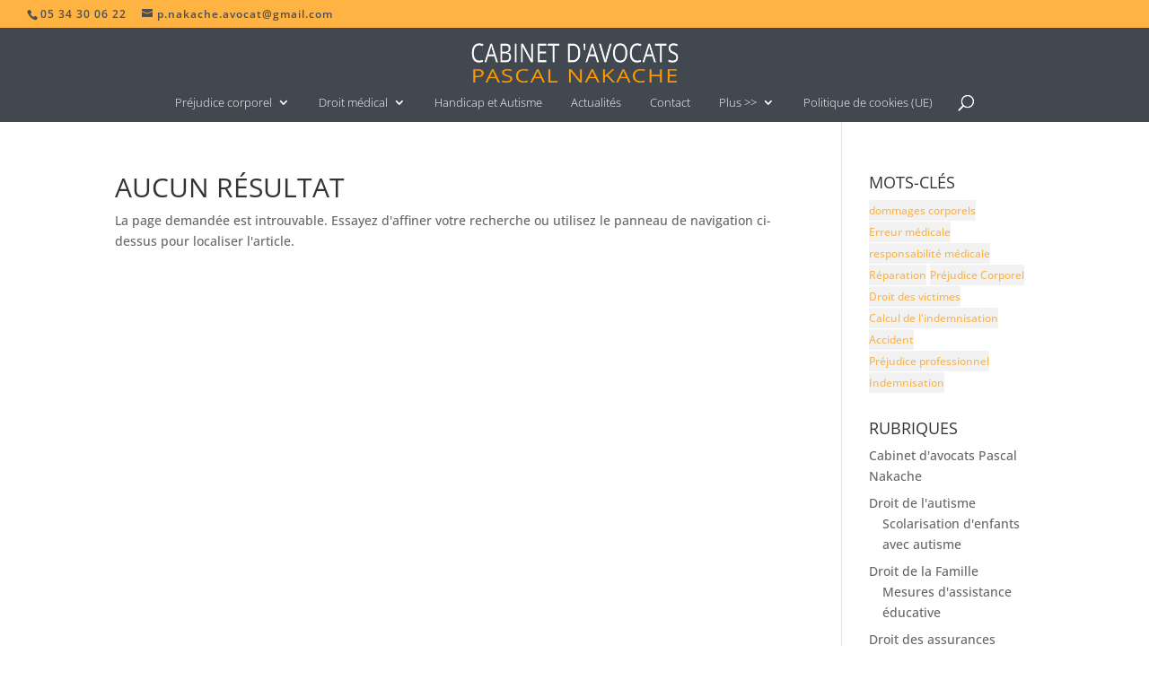

--- FILE ---
content_type: text/css
request_url: https://avocat-nakache.fr/wp-content/themes/divi-child/style.css
body_size: 7393
content:
/*
Theme Name: Divi Child Theme
Description: A child theme to house custom coding which modifies the Divi parent theme by Elegant Themes. Includes default line numbers where the code was taken from in the parent theme.
Author:   Brad Dalton http://wpsites.net
Template: Divi
*/

@import url("../Divi/style.css");

/* Body */
/* j changes default font-size body because too small fonts in chrome audits */
body {
	font-size: 16px; /* 14px */
}
/* Shared Fullwidth Menu Styles */
/* j changes default font-size body because too small fonts in chrome audits */
#top-menu li {
	display: inline-block;
	padding-right: 28px; /* 22px */
	font-size: 18px;/* 14px */
}
/* Blog */
/* j changes default font-size body because too small fonts in chrome audits */
#left-area .post-meta {
	padding-bottom: 15px;
	font-size: 16px;/* 14px */
}
.et_main_title .et_project_categories {
	font-size: 14px;
}
.nav-single a {
	color: #82c0c7;
	font-size: 16px;/* 14px */
	font-weight: 400;
	text-decoration: none;
}
.wp-pagenavi a,
.wp-pagenavi span {
	margin: 0 5px;
	border: none !important;
	color: #666;
	font-size: 16px !important; /* 14px */
	font-weight: 400 !important;
	text-decoration: none;
}
.et_pb_post .post-meta {
	margin-bottom: 6px;
	font-size: 16px;/* 14px */
}
.et_pb_contact p input,
.et_pb_contact p textarea {
	width: 100%;
	padding: 16px;
	border: none;
	-webkit-border-radius: 0;
	-moz-border-radius: 0;
	border-radius: 0;
	color: #999;
	background-color: #eee;
	font-size: 16px;/* 14px */
}
.et_pb_text_3{

	font-size: 16px;/* non definie */
}

.nav li li a,
.et_mobile_menu li a {
	font-size: 16px;/* 14px */
	-webkit-transition: all 0.2s ease-in-out;
	-moz-transition: all 0.2s ease-in-out;
	transition: all 0.2s ease-in-out;
}


/* et_pb_text et_pb_module et_pb_bg_layout_dark et_pb_text_align_left  et_pb_text_3
 */

/* Change Style Menu pied de page */

.footer-widget h4 {
	color: #ff9900;
}
 
/* Style Footer Credits - Lines 948 & 949 */

#footer-info { 
text-align: left; 
color: grey; 
padding-bottom: 10px; 
float: left; 
}

#footer-info a { 
font-weight: 700; 
color: #ff9900; 
}

#footer-info a:hover { 
color: grey; 
}


/* Style Footer Social Icons - Lines 1185 to 1198 

#footer-bottom .et-social-facebook a {
	color: blue;
}
#footer-bottom .et-social-twitter a {
	color: powderblue;
}
#footer-bottom .et-social-google-plus a {
	color: bgrey;
}
#footer-bottom .et-social-rss a {
	color: orange;
}

/* Hover Colors
#footer-bottom .et-social-facebook a:hover {
	color: pink;
}
#footer-bottom .et-social-twitter a:hover {
	color: pink;
}
#footer-bottom .et-social-google-plus a:hover {
	color: pink;
}
#footer-bottom .et-social-rss a:hover {
	color: pink;
	
}
*/
#post-id-25559 .entry-thumb {
    float: right;
    width: 50%;
    margin-left: 30px;
    margin-top: 30px;
    height: auto;
}
 #et_jeje_post_id-25559.et_jeje_class_div_post_thumbnail {
    float: right;
    width: 50%;
    margin-left: 30px;
    margin-top: 30px;
    height: auto;
}
#post-id-25586 .entry-thumb {
    float: right;
    width: 50%;
    margin-left: 30px;
    margin-top: 30px;
    height: auto;
}
 #et_jeje_post_id-25586.et_jeje_class_div_post_thumbnail {
    float: right;
    width: 50%;
    margin-left: 30px;
    margin-top: 30px;
    height: auto;
}
#post-id-25629 .entry-thumb {
    float: right;
    width: 50%;
    margin-left: 30px;
    margin-top: 30px;
    height: auto;
}
 #et_jeje_post_id-25629.et_jeje_class_div_post_thumbnail {
    float: right;
    width: 50%;
    margin-left: 30px;
    margin-top: 30px;
    height: auto;
}
 /*
.et_jeje_class_div_post_thumbnail{
	display:none;
}*/
/* Tag Cloud */
.tagcloud a {
	color:#ffb342;
	display: inline-block;
	margin-bottom: 0px;
	padding: 0px 0px;
	-webkit-border-radius: 1px;
	-moz-border-radius: 1px;
	border-radius: 1px;
	background: rgba(0, 0, 0, 0.05);
	/* font-size: 16px ; */
	/* font-size: 12px !important; */
	/*  font-size:  !important; */
	-webkit-transition: all 0.2s ease-in-out;
	-moz-transition: all 0.2s ease-in-out;
	transition: all 0.2s ease-in-out;
}

.tagcloud a:hover {
	background: rgba(0, 0, 0, 0.15);
}
.tag-cloud-link{
	color:#ffb342;
	font-size: 50pt ;
}
/* pour les related posts */

.div_widget_related_posts > div {
	/* border:5px solid red; */
	/* background-color:orange; */
	width:95%;
	border:1px outset #ffb342;
	border-radius:4px;
	padding-left:5px;
	margin-left:10px;
	text-align:justify;
}
.div_widget_related_posts > div > ul{
	/* border:1px outset #ffb342; */
	width:95%;
	/* background-color:purple;  */
	padding-left:5px;
	margin-left:10px;
	list-style: none; /* Remove default bullets */
}
.div_widget_related_posts > div > ul > li:before{
  content: "\2022";  /* Add content: \2022 is the CSS Code/unicode for a bullet */
  color: #ffb342; /* Change the color */
  font-weight: bold; /* If you want it to be bold */
  display: inline-block; /* Needed to add space between the bullet and the text */
  width: 1em; /* Also needed for space (tweak if needed) */
  margin-left: -1em; /* Also needed for space (tweak if needed) */
}
.div_widget_related_posts > div > ul > li{
	width:95%;
	line-height:125%;
	/* border:1px outset #ffb342; */
	/* list-style:square; */
	padding-left:15px;
	margin-left:20px;
	/* background-color:yellow; */
}
.div_widget_related_posts > div > ul > li > a{
	color:#ffb342;
}
.div_widget_related_posts > div > ul > li > a:hover{
	color:#000000;
}
/* fin pour les related posts */
/* plan responsabilité médicale left column */
.container_resp_med_slim{
	padding-left: 2px; 
	/* margin: 2px;  */
	border:1px outset #ffb342;
}
.plan_resp_med_slim_titre_1{
	font-size: 11pt; 
	line-height: 1.2;	
}
.plan_resp_med_slim_titre_2{
	padding-left: 15px; 
	font-size: 10pt; 
	line-height: 1;	
}
.plan_resp_med_slim_titre_3{
	padding-left: 30px; 
	font-size: 9pt; 
	line-height: 0.95;
}
/* plan responsabilité médicale large column */
.container_resp_med_large{
	padding-left: 30px; 
	margin: 10px; 
	margin-bottom: 30px; 
	padding-bottom: 30px;
	border:2px outset #ffb342;
	-webkit-border-radius: 1px;
	-moz-border-radius: 1px;
	border-radius: 1px;
}
.plan_resp_med_large_titre_1{
	font-size: 12pt; 
	line-height: 1.6;	
}
.plan_resp_med_large_titre_2{
	padding-left: 20px; 
	font-size: 11pt; 
	line-height: 1.2;		
}
.plan_resp_med_large_titre_3{
	padding-left: 40px; 
	font-size: 10pt; 
	line-height: 1;	
}

 
 .text_sidebar_card{ 
		color:#fff;font-size:10pt;
		}
 #logo_sidebar_card{
	 width:180px;
	 min-height:150px;
	 background-image: url("https://avocat-nakache.fr/wp-content/uploads/2025/11/logo_robe_PN_AVOCATS_300x300.jpg"); 
	 background-size: 150px 150px;
	 background-repeat: no-repeat;
	  background-position: center;
	 }
 .links_sidebar_card a:hover{color:#ffb342;}
 .links_sidebar_card a{font-size: 11pt; color:#fff;} 
 .address_sidebar_card a{font-size: 11pt; color:#fff;} 
 
 .et_pb_widget_large_2 a:hover{color:#ffb342;}
.et_pb_widget_large_2 a{font-size: 13pt; color:#000;} 
.et_pb_widget_large_2 li{color:#ffb342;margin-top:10px; } 

.et_pb_widget_liens_meme_theme a:hover{color:#ffb342;}
.et_pb_widget_liens_meme_theme a{font-size: 10pt; color:#000;} 
.et_pb_widget_liens_meme_theme li{color:#ffb342;margin-top:10px; } 
